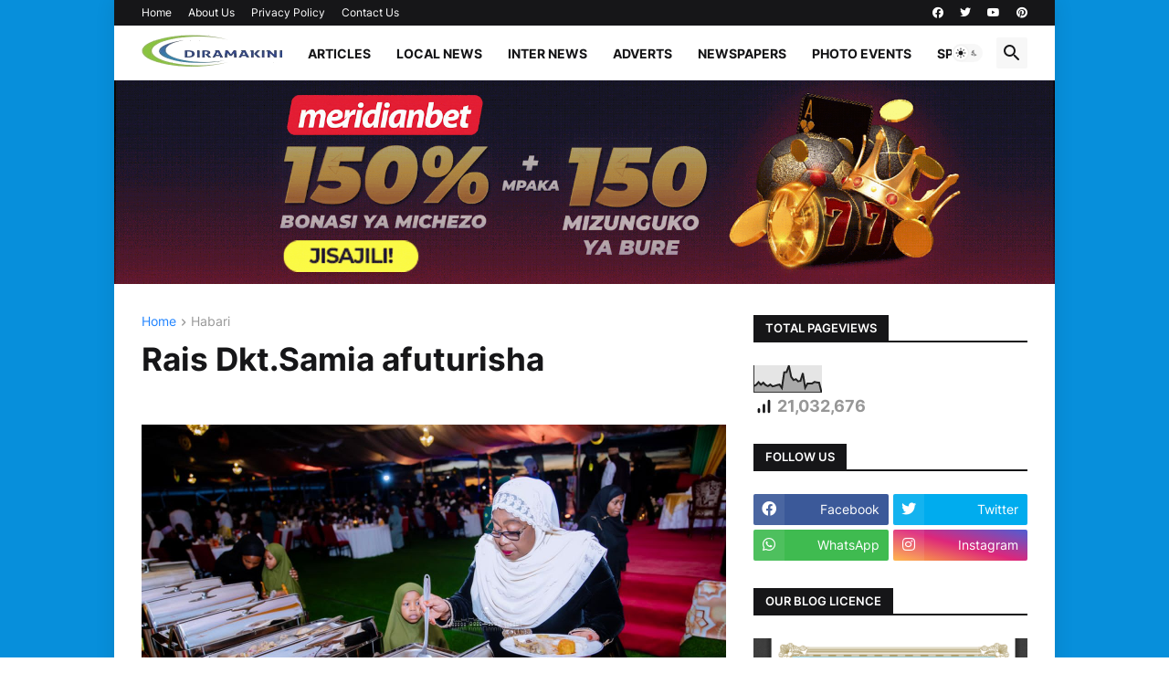

--- FILE ---
content_type: text/html; charset=UTF-8
request_url: https://www.diramakini.co.tz/b/stats?style=BLACK_TRANSPARENT&timeRange=ALL_TIME&token=APq4FmDqYJxv3lXCpgUIWQPY-YZrCRletBvQ0mp6x57E16-vvlxI51_Wupi4ze6hBAdSgBVbtzZpqP3wYJLhDiCe6v_ZFNvMkw
body_size: 48
content:
{"total":21032676,"sparklineOptions":{"backgroundColor":{"fillOpacity":0.1,"fill":"#000000"},"series":[{"areaOpacity":0.3,"color":"#202020"}]},"sparklineData":[[0,23],[1,28],[2,38],[3,28],[4,36],[5,27],[6,23],[7,29],[8,22],[9,24],[10,27],[11,29],[12,16],[13,75],[14,76],[15,100],[16,58],[17,46],[18,49],[19,41],[20,43],[21,72],[22,17],[23,33],[24,33],[25,33],[26,39],[27,37],[28,36],[29,0]],"nextTickMs":12000}

--- FILE ---
content_type: text/html; charset=utf-8
request_url: https://www.google.com/recaptcha/api2/aframe
body_size: 268
content:
<!DOCTYPE HTML><html><head><meta http-equiv="content-type" content="text/html; charset=UTF-8"></head><body><script nonce="-7pL52pZhHUsdrHWzCH7FQ">/** Anti-fraud and anti-abuse applications only. See google.com/recaptcha */ try{var clients={'sodar':'https://pagead2.googlesyndication.com/pagead/sodar?'};window.addEventListener("message",function(a){try{if(a.source===window.parent){var b=JSON.parse(a.data);var c=clients[b['id']];if(c){var d=document.createElement('img');d.src=c+b['params']+'&rc='+(localStorage.getItem("rc::a")?sessionStorage.getItem("rc::b"):"");window.document.body.appendChild(d);sessionStorage.setItem("rc::e",parseInt(sessionStorage.getItem("rc::e")||0)+1);localStorage.setItem("rc::h",'1769217341896');}}}catch(b){}});window.parent.postMessage("_grecaptcha_ready", "*");}catch(b){}</script></body></html>